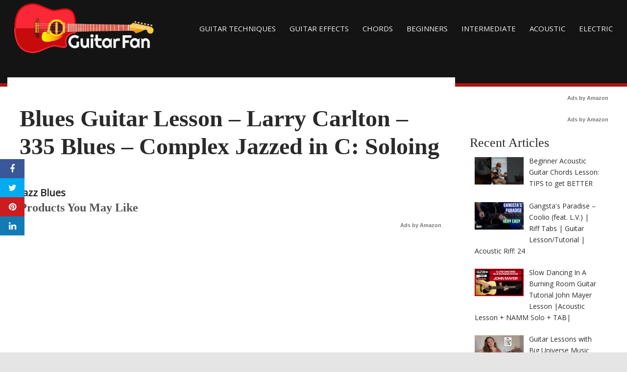

--- FILE ---
content_type: text/html; charset=UTF-8
request_url: https://guitarfan.org/blues-guitar-lesson-larry-carlton-335-blues-complex-jazzed-in-c-soloing/
body_size: 17273
content:
<!DOCTYPE html>
<html dir="ltr" lang="en-AU" prefix="og: https://ogp.me/ns#">
<head>
<meta charset="UTF-8">
<meta name="viewport" content="width=device-width, initial-scale=1">
<link rel="profile" href="https://gmpg.org/xfn/11">

<title>Blues Guitar Lesson – Larry Carlton – 335 Blues – Complex Jazzed in C: Soloing | Guitar Techniques and Effects</title>

		<!-- All in One SEO 4.9.1.1 - aioseo.com -->
	<meta name="robots" content="max-image-preview:large" />
	<link rel="canonical" href="https://guitarfan.org/blues-guitar-lesson-larry-carlton-335-blues-complex-jazzed-in-c-soloing/" />
	<meta name="generator" content="All in One SEO (AIOSEO) 4.9.1.1" />
		<meta property="og:locale" content="en_US" />
		<meta property="og:site_name" content="Guitar Techniques and Effects | Guitar Techniques, Guitar Effects, Guitar Lessons, Tutorials, Videos &amp; More" />
		<meta property="og:type" content="article" />
		<meta property="og:title" content="Blues Guitar Lesson – Larry Carlton – 335 Blues – Complex Jazzed in C: Soloing | Guitar Techniques and Effects" />
		<meta property="og:url" content="https://guitarfan.org/blues-guitar-lesson-larry-carlton-335-blues-complex-jazzed-in-c-soloing/" />
		<meta property="article:published_time" content="2022-07-13T09:09:58+00:00" />
		<meta property="article:modified_time" content="2022-07-13T09:09:58+00:00" />
		<meta name="twitter:card" content="summary" />
		<meta name="twitter:title" content="Blues Guitar Lesson – Larry Carlton – 335 Blues – Complex Jazzed in C: Soloing | Guitar Techniques and Effects" />
		<script type="application/ld+json" class="aioseo-schema">
			{"@context":"https:\/\/schema.org","@graph":[{"@type":"Article","@id":"https:\/\/guitarfan.org\/blues-guitar-lesson-larry-carlton-335-blues-complex-jazzed-in-c-soloing\/#article","name":"Blues Guitar Lesson \u2013 Larry Carlton \u2013 335 Blues \u2013 Complex Jazzed in C: Soloing | Guitar Techniques and Effects","headline":"Blues Guitar Lesson &#8211; Larry Carlton &#8211; 335 Blues &#8211; Complex Jazzed in C: Soloing","author":{"@id":"https:\/\/guitarfan.org\/author\/#author"},"publisher":{"@id":"https:\/\/guitarfan.org\/#organization"},"image":{"@type":"ImageObject","url":-1},"datePublished":"2022-07-13T19:09:58+10:00","dateModified":"2022-07-13T19:09:58+10:00","inLanguage":"en-AU","mainEntityOfPage":{"@id":"https:\/\/guitarfan.org\/blues-guitar-lesson-larry-carlton-335-blues-complex-jazzed-in-c-soloing\/#webpage"},"isPartOf":{"@id":"https:\/\/guitarfan.org\/blues-guitar-lesson-larry-carlton-335-blues-complex-jazzed-in-c-soloing\/#webpage"},"articleSection":"Jazz Blues"},{"@type":"BreadcrumbList","@id":"https:\/\/guitarfan.org\/blues-guitar-lesson-larry-carlton-335-blues-complex-jazzed-in-c-soloing\/#breadcrumblist","itemListElement":[{"@type":"ListItem","@id":"https:\/\/guitarfan.org#listItem","position":1,"name":"Home","item":"https:\/\/guitarfan.org","nextItem":{"@type":"ListItem","@id":"https:\/\/guitarfan.org\/category\/jazz-blues\/#listItem","name":"Jazz Blues"}},{"@type":"ListItem","@id":"https:\/\/guitarfan.org\/category\/jazz-blues\/#listItem","position":2,"name":"Jazz Blues","item":"https:\/\/guitarfan.org\/category\/jazz-blues\/","nextItem":{"@type":"ListItem","@id":"https:\/\/guitarfan.org\/blues-guitar-lesson-larry-carlton-335-blues-complex-jazzed-in-c-soloing\/#listItem","name":"Blues Guitar Lesson &#8211; Larry Carlton &#8211; 335 Blues &#8211; Complex Jazzed in C: Soloing"},"previousItem":{"@type":"ListItem","@id":"https:\/\/guitarfan.org#listItem","name":"Home"}},{"@type":"ListItem","@id":"https:\/\/guitarfan.org\/blues-guitar-lesson-larry-carlton-335-blues-complex-jazzed-in-c-soloing\/#listItem","position":3,"name":"Blues Guitar Lesson &#8211; Larry Carlton &#8211; 335 Blues &#8211; Complex Jazzed in C: Soloing","previousItem":{"@type":"ListItem","@id":"https:\/\/guitarfan.org\/category\/jazz-blues\/#listItem","name":"Jazz Blues"}}]},{"@type":"Organization","@id":"https:\/\/guitarfan.org\/#organization","name":"Guitar Techniques and Effects","description":"Guitar Techniques, Guitar Effects, Guitar Lessons, Tutorials, Videos & More","url":"https:\/\/guitarfan.org\/"},{"@type":"Person","@id":"https:\/\/guitarfan.org\/author\/#author","url":"https:\/\/guitarfan.org\/author\/"},{"@type":"WebPage","@id":"https:\/\/guitarfan.org\/blues-guitar-lesson-larry-carlton-335-blues-complex-jazzed-in-c-soloing\/#webpage","url":"https:\/\/guitarfan.org\/blues-guitar-lesson-larry-carlton-335-blues-complex-jazzed-in-c-soloing\/","name":"Blues Guitar Lesson \u2013 Larry Carlton \u2013 335 Blues \u2013 Complex Jazzed in C: Soloing | Guitar Techniques and Effects","inLanguage":"en-AU","isPartOf":{"@id":"https:\/\/guitarfan.org\/#website"},"breadcrumb":{"@id":"https:\/\/guitarfan.org\/blues-guitar-lesson-larry-carlton-335-blues-complex-jazzed-in-c-soloing\/#breadcrumblist"},"author":{"@id":"https:\/\/guitarfan.org\/author\/#author"},"creator":{"@id":"https:\/\/guitarfan.org\/author\/#author"},"image":{"@type":"ImageObject","url":-1,"@id":"https:\/\/guitarfan.org\/blues-guitar-lesson-larry-carlton-335-blues-complex-jazzed-in-c-soloing\/#mainImage"},"primaryImageOfPage":{"@id":"https:\/\/guitarfan.org\/blues-guitar-lesson-larry-carlton-335-blues-complex-jazzed-in-c-soloing\/#mainImage"},"datePublished":"2022-07-13T19:09:58+10:00","dateModified":"2022-07-13T19:09:58+10:00"},{"@type":"WebSite","@id":"https:\/\/guitarfan.org\/#website","url":"https:\/\/guitarfan.org\/","name":"GuitarFan.Org","description":"Guitar Techniques, Guitar Effects, Guitar Lessons, Tutorials, Videos & More","inLanguage":"en-AU","publisher":{"@id":"https:\/\/guitarfan.org\/#organization"}}]}
		</script>
		<!-- All in One SEO -->

<meta property="og:image" content="https://i.ytimg.com/vi/3ANOrFNO-sY/hqdefault.jpg" />
	<meta property="og:image:width" content="1024" />
	<meta property="og:image:height" content="1024" />
	
	<link rel='dns-prefetch' href='//cdnjs.cloudflare.com' />
<link rel='dns-prefetch' href='//fonts.googleapis.com' />
<link rel="alternate" type="application/rss+xml" title="Guitar Techniques and Effects &raquo; Feed" href="https://guitarfan.org/feed/" />
<link rel="alternate" type="application/rss+xml" title="Guitar Techniques and Effects &raquo; Comments Feed" href="https://guitarfan.org/comments/feed/" />
<link rel="alternate" type="application/rss+xml" title="Guitar Techniques and Effects &raquo; Blues Guitar Lesson &#8211; Larry Carlton &#8211; 335 Blues &#8211; Complex Jazzed in C: Soloing Comments Feed" href="https://guitarfan.org/blues-guitar-lesson-larry-carlton-335-blues-complex-jazzed-in-c-soloing/feed/" />
<link rel="alternate" title="oEmbed (JSON)" type="application/json+oembed" href="https://guitarfan.org/wp-json/oembed/1.0/embed?url=https%3A%2F%2Fguitarfan.org%2Fblues-guitar-lesson-larry-carlton-335-blues-complex-jazzed-in-c-soloing%2F" />
<link rel="alternate" title="oEmbed (XML)" type="text/xml+oembed" href="https://guitarfan.org/wp-json/oembed/1.0/embed?url=https%3A%2F%2Fguitarfan.org%2Fblues-guitar-lesson-larry-carlton-335-blues-complex-jazzed-in-c-soloing%2F&#038;format=xml" />
<style id='wp-img-auto-sizes-contain-inline-css' type='text/css'>
img:is([sizes=auto i],[sizes^="auto," i]){contain-intrinsic-size:3000px 1500px}
/*# sourceURL=wp-img-auto-sizes-contain-inline-css */
</style>
<style id='wp-emoji-styles-inline-css' type='text/css'>

	img.wp-smiley, img.emoji {
		display: inline !important;
		border: none !important;
		box-shadow: none !important;
		height: 1em !important;
		width: 1em !important;
		margin: 0 0.07em !important;
		vertical-align: -0.1em !important;
		background: none !important;
		padding: 0 !important;
	}
/*# sourceURL=wp-emoji-styles-inline-css */
</style>
<link rel='stylesheet' id='wp-block-library-css' href='https://guitarfan.org/wp-includes/css/dist/block-library/style.min.css?ver=6.9' type='text/css' media='all' />
<style id='classic-theme-styles-inline-css' type='text/css'>
/*! This file is auto-generated */
.wp-block-button__link{color:#fff;background-color:#32373c;border-radius:9999px;box-shadow:none;text-decoration:none;padding:calc(.667em + 2px) calc(1.333em + 2px);font-size:1.125em}.wp-block-file__button{background:#32373c;color:#fff;text-decoration:none}
/*# sourceURL=/wp-includes/css/classic-themes.min.css */
</style>
<link rel='stylesheet' id='aioseo/css/src/vue/standalone/blocks/table-of-contents/global.scss-css' href='https://guitarfan.org/wp-content/plugins/all-in-one-seo-pack/dist/Lite/assets/css/table-of-contents/global.e90f6d47.css?ver=4.9.1.1' type='text/css' media='all' />
<style id='global-styles-inline-css' type='text/css'>
:root{--wp--preset--aspect-ratio--square: 1;--wp--preset--aspect-ratio--4-3: 4/3;--wp--preset--aspect-ratio--3-4: 3/4;--wp--preset--aspect-ratio--3-2: 3/2;--wp--preset--aspect-ratio--2-3: 2/3;--wp--preset--aspect-ratio--16-9: 16/9;--wp--preset--aspect-ratio--9-16: 9/16;--wp--preset--color--black: #000000;--wp--preset--color--cyan-bluish-gray: #abb8c3;--wp--preset--color--white: #ffffff;--wp--preset--color--pale-pink: #f78da7;--wp--preset--color--vivid-red: #cf2e2e;--wp--preset--color--luminous-vivid-orange: #ff6900;--wp--preset--color--luminous-vivid-amber: #fcb900;--wp--preset--color--light-green-cyan: #7bdcb5;--wp--preset--color--vivid-green-cyan: #00d084;--wp--preset--color--pale-cyan-blue: #8ed1fc;--wp--preset--color--vivid-cyan-blue: #0693e3;--wp--preset--color--vivid-purple: #9b51e0;--wp--preset--gradient--vivid-cyan-blue-to-vivid-purple: linear-gradient(135deg,rgb(6,147,227) 0%,rgb(155,81,224) 100%);--wp--preset--gradient--light-green-cyan-to-vivid-green-cyan: linear-gradient(135deg,rgb(122,220,180) 0%,rgb(0,208,130) 100%);--wp--preset--gradient--luminous-vivid-amber-to-luminous-vivid-orange: linear-gradient(135deg,rgb(252,185,0) 0%,rgb(255,105,0) 100%);--wp--preset--gradient--luminous-vivid-orange-to-vivid-red: linear-gradient(135deg,rgb(255,105,0) 0%,rgb(207,46,46) 100%);--wp--preset--gradient--very-light-gray-to-cyan-bluish-gray: linear-gradient(135deg,rgb(238,238,238) 0%,rgb(169,184,195) 100%);--wp--preset--gradient--cool-to-warm-spectrum: linear-gradient(135deg,rgb(74,234,220) 0%,rgb(151,120,209) 20%,rgb(207,42,186) 40%,rgb(238,44,130) 60%,rgb(251,105,98) 80%,rgb(254,248,76) 100%);--wp--preset--gradient--blush-light-purple: linear-gradient(135deg,rgb(255,206,236) 0%,rgb(152,150,240) 100%);--wp--preset--gradient--blush-bordeaux: linear-gradient(135deg,rgb(254,205,165) 0%,rgb(254,45,45) 50%,rgb(107,0,62) 100%);--wp--preset--gradient--luminous-dusk: linear-gradient(135deg,rgb(255,203,112) 0%,rgb(199,81,192) 50%,rgb(65,88,208) 100%);--wp--preset--gradient--pale-ocean: linear-gradient(135deg,rgb(255,245,203) 0%,rgb(182,227,212) 50%,rgb(51,167,181) 100%);--wp--preset--gradient--electric-grass: linear-gradient(135deg,rgb(202,248,128) 0%,rgb(113,206,126) 100%);--wp--preset--gradient--midnight: linear-gradient(135deg,rgb(2,3,129) 0%,rgb(40,116,252) 100%);--wp--preset--font-size--small: 13px;--wp--preset--font-size--medium: 20px;--wp--preset--font-size--large: 36px;--wp--preset--font-size--x-large: 42px;--wp--preset--spacing--20: 0.44rem;--wp--preset--spacing--30: 0.67rem;--wp--preset--spacing--40: 1rem;--wp--preset--spacing--50: 1.5rem;--wp--preset--spacing--60: 2.25rem;--wp--preset--spacing--70: 3.38rem;--wp--preset--spacing--80: 5.06rem;--wp--preset--shadow--natural: 6px 6px 9px rgba(0, 0, 0, 0.2);--wp--preset--shadow--deep: 12px 12px 50px rgba(0, 0, 0, 0.4);--wp--preset--shadow--sharp: 6px 6px 0px rgba(0, 0, 0, 0.2);--wp--preset--shadow--outlined: 6px 6px 0px -3px rgb(255, 255, 255), 6px 6px rgb(0, 0, 0);--wp--preset--shadow--crisp: 6px 6px 0px rgb(0, 0, 0);}:where(.is-layout-flex){gap: 0.5em;}:where(.is-layout-grid){gap: 0.5em;}body .is-layout-flex{display: flex;}.is-layout-flex{flex-wrap: wrap;align-items: center;}.is-layout-flex > :is(*, div){margin: 0;}body .is-layout-grid{display: grid;}.is-layout-grid > :is(*, div){margin: 0;}:where(.wp-block-columns.is-layout-flex){gap: 2em;}:where(.wp-block-columns.is-layout-grid){gap: 2em;}:where(.wp-block-post-template.is-layout-flex){gap: 1.25em;}:where(.wp-block-post-template.is-layout-grid){gap: 1.25em;}.has-black-color{color: var(--wp--preset--color--black) !important;}.has-cyan-bluish-gray-color{color: var(--wp--preset--color--cyan-bluish-gray) !important;}.has-white-color{color: var(--wp--preset--color--white) !important;}.has-pale-pink-color{color: var(--wp--preset--color--pale-pink) !important;}.has-vivid-red-color{color: var(--wp--preset--color--vivid-red) !important;}.has-luminous-vivid-orange-color{color: var(--wp--preset--color--luminous-vivid-orange) !important;}.has-luminous-vivid-amber-color{color: var(--wp--preset--color--luminous-vivid-amber) !important;}.has-light-green-cyan-color{color: var(--wp--preset--color--light-green-cyan) !important;}.has-vivid-green-cyan-color{color: var(--wp--preset--color--vivid-green-cyan) !important;}.has-pale-cyan-blue-color{color: var(--wp--preset--color--pale-cyan-blue) !important;}.has-vivid-cyan-blue-color{color: var(--wp--preset--color--vivid-cyan-blue) !important;}.has-vivid-purple-color{color: var(--wp--preset--color--vivid-purple) !important;}.has-black-background-color{background-color: var(--wp--preset--color--black) !important;}.has-cyan-bluish-gray-background-color{background-color: var(--wp--preset--color--cyan-bluish-gray) !important;}.has-white-background-color{background-color: var(--wp--preset--color--white) !important;}.has-pale-pink-background-color{background-color: var(--wp--preset--color--pale-pink) !important;}.has-vivid-red-background-color{background-color: var(--wp--preset--color--vivid-red) !important;}.has-luminous-vivid-orange-background-color{background-color: var(--wp--preset--color--luminous-vivid-orange) !important;}.has-luminous-vivid-amber-background-color{background-color: var(--wp--preset--color--luminous-vivid-amber) !important;}.has-light-green-cyan-background-color{background-color: var(--wp--preset--color--light-green-cyan) !important;}.has-vivid-green-cyan-background-color{background-color: var(--wp--preset--color--vivid-green-cyan) !important;}.has-pale-cyan-blue-background-color{background-color: var(--wp--preset--color--pale-cyan-blue) !important;}.has-vivid-cyan-blue-background-color{background-color: var(--wp--preset--color--vivid-cyan-blue) !important;}.has-vivid-purple-background-color{background-color: var(--wp--preset--color--vivid-purple) !important;}.has-black-border-color{border-color: var(--wp--preset--color--black) !important;}.has-cyan-bluish-gray-border-color{border-color: var(--wp--preset--color--cyan-bluish-gray) !important;}.has-white-border-color{border-color: var(--wp--preset--color--white) !important;}.has-pale-pink-border-color{border-color: var(--wp--preset--color--pale-pink) !important;}.has-vivid-red-border-color{border-color: var(--wp--preset--color--vivid-red) !important;}.has-luminous-vivid-orange-border-color{border-color: var(--wp--preset--color--luminous-vivid-orange) !important;}.has-luminous-vivid-amber-border-color{border-color: var(--wp--preset--color--luminous-vivid-amber) !important;}.has-light-green-cyan-border-color{border-color: var(--wp--preset--color--light-green-cyan) !important;}.has-vivid-green-cyan-border-color{border-color: var(--wp--preset--color--vivid-green-cyan) !important;}.has-pale-cyan-blue-border-color{border-color: var(--wp--preset--color--pale-cyan-blue) !important;}.has-vivid-cyan-blue-border-color{border-color: var(--wp--preset--color--vivid-cyan-blue) !important;}.has-vivid-purple-border-color{border-color: var(--wp--preset--color--vivid-purple) !important;}.has-vivid-cyan-blue-to-vivid-purple-gradient-background{background: var(--wp--preset--gradient--vivid-cyan-blue-to-vivid-purple) !important;}.has-light-green-cyan-to-vivid-green-cyan-gradient-background{background: var(--wp--preset--gradient--light-green-cyan-to-vivid-green-cyan) !important;}.has-luminous-vivid-amber-to-luminous-vivid-orange-gradient-background{background: var(--wp--preset--gradient--luminous-vivid-amber-to-luminous-vivid-orange) !important;}.has-luminous-vivid-orange-to-vivid-red-gradient-background{background: var(--wp--preset--gradient--luminous-vivid-orange-to-vivid-red) !important;}.has-very-light-gray-to-cyan-bluish-gray-gradient-background{background: var(--wp--preset--gradient--very-light-gray-to-cyan-bluish-gray) !important;}.has-cool-to-warm-spectrum-gradient-background{background: var(--wp--preset--gradient--cool-to-warm-spectrum) !important;}.has-blush-light-purple-gradient-background{background: var(--wp--preset--gradient--blush-light-purple) !important;}.has-blush-bordeaux-gradient-background{background: var(--wp--preset--gradient--blush-bordeaux) !important;}.has-luminous-dusk-gradient-background{background: var(--wp--preset--gradient--luminous-dusk) !important;}.has-pale-ocean-gradient-background{background: var(--wp--preset--gradient--pale-ocean) !important;}.has-electric-grass-gradient-background{background: var(--wp--preset--gradient--electric-grass) !important;}.has-midnight-gradient-background{background: var(--wp--preset--gradient--midnight) !important;}.has-small-font-size{font-size: var(--wp--preset--font-size--small) !important;}.has-medium-font-size{font-size: var(--wp--preset--font-size--medium) !important;}.has-large-font-size{font-size: var(--wp--preset--font-size--large) !important;}.has-x-large-font-size{font-size: var(--wp--preset--font-size--x-large) !important;}
:where(.wp-block-post-template.is-layout-flex){gap: 1.25em;}:where(.wp-block-post-template.is-layout-grid){gap: 1.25em;}
:where(.wp-block-term-template.is-layout-flex){gap: 1.25em;}:where(.wp-block-term-template.is-layout-grid){gap: 1.25em;}
:where(.wp-block-columns.is-layout-flex){gap: 2em;}:where(.wp-block-columns.is-layout-grid){gap: 2em;}
:root :where(.wp-block-pullquote){font-size: 1.5em;line-height: 1.6;}
/*# sourceURL=global-styles-inline-css */
</style>
<link rel='stylesheet' id='disruptpress-style-css' href='https://guitarfan.org/wp-content/uploads/disruptpress/style.css?ver=1653880159' type='text/css' media='all' />
<style id='disruptpress-style-inline-css' type='text/css'>

	
#dp_source_link {
	display:none !important;
}	
	
.dp-social-media-follow-instagram a {
	background-color: #9C27B0;
}

.dp-social-media-follow-youtube a {
    background-color: #FF0000;
}

.site-header .title-logo {
	height: inherit;
}

@media only screen and (max-width: 768px) {

	.woocommerce ul.products li.last, .woocommerce-page ul.products li.last {
			margin-right: 0px !important;
	}
}

@media only screen and (max-width: 600px) {

	.woocommerce ul.products li.last, .woocommerce-page ul.products li.last {
			margin-right: 0px !important;
	}
	.woocommerce ul.products[class*=columns-] li.product, .woocommerce-page ul.products[class*=columns-] li.product {
		width: 100%;
	}
}

@media only screen and (max-width: 767px) {
	
	.dp-slider {
		width: calc(100% - 15px) !important;
	}
	.dp-grid-loop-wrap-parent {
		width: 100% !important;
	}
	.dp-grid-loop-title {
		font-size:16px !important;
	}
}

@media only screen and (max-width: 1023px) {
	
	.dp-grid-loop-title {
		font-size:15px !important;
	}
}	


/* ## Front Page Grid
--------------------------------------------- */

.dp-grid-loop-wrap {
	margin-top: 0px;	
}

.dp-grid-loop-wrap-bottom {
	margin-bottom: 50px;
}

.dp-grid-loop-wrap-parent {
	position: relative;
	width: 50%;
	float:left;
	padding: 5px;
}

.dp-grid-loop-wrap-child {
	overflow:hidden;
	border-radius: 0px;
	position: relative;
	padding-bottom: calc(100% * 9 / 16);
	background-size: cover;
    background-repeat: no-repeat;
    background-position: center center;
}

.dp-grid-loop-image img {
	position: absolute;
	height: 100%;
    width: 100%;
	background-position: top center;
}

.dp-grid-loop-content-wrap {
	position: absolute;
	bottom: 0;
	background: rgba(10,0,0,0.5);
	width: 100%;
	height: auto;
	padding: 10px;
	color: #fff;
	line-height: 1.4;
}

.dp-grid-loop-title {
	overflow:hidden;
	font-size: 16px;
	font-weight: 400;
	color: #FFFFFF;
}

.dp-grid-loop-content {
	position: absolute;
	top: 0;
	bottom: 0;
	left: 0;
	right: 0;
}

.dp-grid-loop-meta {
	font-size: 12px;
	color: #FFFFFF;
}

.dp-grid-loop-date {
	display: inline-block;
}

.dp-grid-loop-cat {
	display: inline-block;
	float: right;
}





/*** H2 fix ***/
.dp-blog-roll-loop-title h2 {
    font-size: 28px;
    font-size: 2.8rem;
    font-weight: 400;
    text-align: center;
}

@media only screen and (max-width: 600px) {

    .dp-blog-roll-loop-title h2 {
		font-size: 20px;
		font-weight: 700;
	}
}


/*** Amazon Ads ***/

.dp_amazon_ad_rating {
    --percent: calc(var(--rating) / 5 * 100%);
    display: inline-block;
    font-size: 14px;
    line-height: 1;
    height: 16px;
    margin-top: 5px;
}

.dp_amazon_ad_rating::before {
    content: "★★★★★";
    letter-spacing: 0;
    background: linear-gradient(90deg, #fc0 var(--percent), #fff var(--percent));
    -webkit-background-clip: text;
    -webkit-text-fill-color: transparent;
    font-size: 16px;
}

.dp_amazon_ads {
    width: 100%;
    display: grid;
    gap: 15px;
    grid-template-columns: repeat(4, 1fr);
    font-family: Arial,Helvetica,sans-serif;
}

.dp_amazon_ads a {
    text-decoration: none;
}

.dp_amazon_ad {
    display: inline-block;
    border: 1px solid #ccc;
    padding: 10px 10px 5px 10px;
    background: #FFFFFF;
}

.dp_amazon_ad_img {
    position: relative;
    padding-top: 56.25%;
    margin: 0;
    width: 100%;
}

.dp_amazon_ad_img img {
    position: absolute;
    top: 0;
    left: 0;
    bottom: 0;
    right: 0;
    width: 100%;
    height: 100%;
    object-fit: contain;
}

.dp_amazon_ad_title {
    font-size: 15px;
    line-height: 1.2;
    height: 2.4em;
    overflow: hidden;
    text-overflow: ellipsis;
    margin-top: 10px;
    margin-bottom: 15px;
    color: blue;
}

.dp_amazon_ad:hover .dp_amazon_ad_title {
    color: #f90;
}

.dp_amazon_ad_price {
    font-weight: bold;
    color: #000000;
    font-size: 14px;
    line-height: 1;
}

.dp_amazon_ad_listprice {
    display: inline-block;
    font-size: 12px;
    color: #4a4a4a;
    text-decoration: line-through;
}

.dp_amazon_ad_prime {
    display: inline-block;
    height: 15px;
}

.dp_amazon_ad_prime img {
    height: 100%;
}

.dp_amazon_ad_reviews {
    display: inline-block;
    color: #000000;
}

.dp_amazon_ads_disclaimer {
    display: block;
    margin-top: 3px;
    margin-bottom: 3px;
    text-align: right;
    font-size: 11px;
    font-weight: bold;
    padding: 10px 3px;
    font-family: Arial,Helvetica,sans-serif;
}

.dp_amazon_ads_disclaimer a {
    text-decoration: none;
    color: #777;
}

.dp_amazon_ads_widget {
    grid-template-columns: repeat(2, 1fr);
}



        
.dp-grid-loop-wrap-parent:nth-child(n+1):nth-child(-n+2) {
    width: 50%;
}
.dp-grid-loop-wrap-parent:nth-child(n+1):nth-child(-n+2) .dp-grid-loop-title {
    font-size: 22px;
}
.dp-grid-loop-wrap-parent:nth-child(n+1):nth-child(-n+2) .dp-grid-loop-meta {
    font-size: 14px;
}


.dp-grid-loop-wrap-parent:nth-child(n+3):nth-child(-n+5) {
    width: 33%;
}
.dp-grid-loop-wrap-parent:nth-child(n+3):nth-child(-n+5) .dp-grid-loop-title {
    font-size: 16px;
}
.dp-grid-loop-wrap-parent::nth-child(n+3):nth-child(-n+5) .dp-grid-loop-meta {
    font-size: 12px;
}


.dp-grid-loop-wrap-parent:nth-child(n+6):nth-child(-n+9) {
    width: 25%;
}
.dp-grid-loop-wrap-parent:nth-child(n+6):nth-child(-n+9) .dp-grid-loop-title {
    font-size: 14px;
}
.dp-grid-loop-wrap-parent::nth-child(n+6):nth-child(-n+9) .dp-grid-loop-meta {
    font-size: 12px;
}



        

/*# sourceURL=disruptpress-style-inline-css */
</style>
<link rel='stylesheet' id='responsive-menu-css-css' href='https://guitarfan.org/wp-content/themes/disruptpress/css/responsive-menu.css?ver=1653880159' type='text/css' media='all' />
<link rel='stylesheet' id='font-awesome-css-css' href='//cdnjs.cloudflare.com/ajax/libs/font-awesome/4.7.0/css/font-awesome.css?ver=6.9' type='text/css' media='all' />
<link rel='stylesheet' id='dashicons-css' href='https://guitarfan.org/wp-includes/css/dashicons.min.css?ver=6.9' type='text/css' media='all' />
<link rel='stylesheet' id='dp-google-font-body-css' href='https://fonts.googleapis.com/css?family=Open+Sans&#038;ver=6.9' type='text/css' media='all' />
<link rel='stylesheet' id='dp-google-font-header-title-css' href='https://fonts.googleapis.com/css?family=Open+Sans&#038;ver=6.9' type='text/css' media='all' />
<link rel='stylesheet' id='dp-google-font-tagline-title-css' href='https://fonts.googleapis.com/css?family=Open+Sans&#038;ver=6.9' type='text/css' media='all' />
<link rel='stylesheet' id='bxslider-css-css' href='https://guitarfan.org/wp-content/themes/disruptpress/bxslider/jquery.bxslider.min.css?ver=6.9' type='text/css' media='all' />
<link rel='stylesheet' id='recent-posts-widget-with-thumbnails-public-style-css' href='https://guitarfan.org/wp-content/plugins/recent-posts-widget-with-thumbnails/public.css?ver=7.1.1' type='text/css' media='all' />
<script type="text/javascript" src="https://guitarfan.org/wp-includes/js/jquery/jquery.min.js?ver=3.7.1" id="jquery-core-js"></script>
<script type="text/javascript" src="https://guitarfan.org/wp-includes/js/jquery/jquery-migrate.min.js?ver=3.4.1" id="jquery-migrate-js"></script>
<script type="text/javascript" src="https://guitarfan.org/wp-content/themes/disruptpress/bxslider/jquery.bxslider.min.js?ver=1.0.0" id="bxslider-js"></script>
<link rel="https://api.w.org/" href="https://guitarfan.org/wp-json/" /><link rel="alternate" title="JSON" type="application/json" href="https://guitarfan.org/wp-json/wp/v2/posts/8504" /><link rel="EditURI" type="application/rsd+xml" title="RSD" href="https://guitarfan.org/xmlrpc.php?rsd" />
<meta name="generator" content="WordPress 6.9" />
<link rel='shortlink' href='https://guitarfan.org/?p=8504' />
<link rel="pingback" href="https://guitarfan.org/xmlrpc.php">
<script type="text/javascript">
jQuery(document).ready(function(){
		jQuery('.bxslider').bxSlider({
			mode: 'horizontal',
			moveSlides: 1,
			slideMargin: 40,
            infiniteLoop: true,
            touchEnabled : (navigator.maxTouchPoints > 0),
			captions: true,
			autoStart: true,
			auto: true,
			speed: 800,
		});
	});

    jQuery(document).ready(function(){

        const dpAmazonSearchKeyword1 = "laptops";
        const dpAmazonSearchKeyword2 = "laptops";
        const dpAmazonSearchKeyword3 = "laptops";
        const dpAmazonSearchKeyword4 = "laptops";

        const dpRowAmazonAd1 = 1;
        const dpRowAmazonAd2 = 1;
        const dpRowAmazonAd3 = 1;
        const dpRowAmazonAd4 = 1;

        const dpEnableAmazonAd1 = true;
        const dpEnableAmazonAd2 = true;
        const dpEnableAmazonAd3 = true;
        const dpEnableAmazonAd4 = true;

        const dpAmazonAdsCacheDuration = 86400; //86400 = 24hours
        const dpCurrentUnixTimeStamp = Math.floor(Date.now() / 1000);

        const dpAmazonAdsCountryTags = {
            "ES": "disruptpress-es-21",
            "CA": "disruptpress-uk-21",
            "DE": "disruptpress-de-21",
            "FR": "disruptpress-fr-21",
            "GB": "disruptpress-uk-21",
            "IT": "disruptpress-it-21",
            "JP": "disruptpress-jp-22",
            "US": "acg2020-20",
        };

        const dpAmazonGeoLocations = {
            "ES": "ES",
            "CA": "CA",
            "DE": "DE",
            "FR": "FR",
            "GB": "GB",
            "IT": "IT",
            "JP": "JP",
            "US": "US",
            
            "IE": "GB",
            "CH": "DE",
            "AT": "DE",
        };

        const dpAmazonGeoLocationsMarkets = {
            "ES": "//ws-eu.amazon-adsystem.com/widgets/q?callback=search_callback&MarketPlace=ES&Operation=GetResults&InstanceId=0&dataType=jsonp&TemplateId=MobileSearchResults&ServiceVersion=20070822",
            "CA": "//ws-na.amazon-adsystem.com/widgets/q?callback=search_callback&MarketPlace=CA&Operation=GetResults&InstanceId=0&dataType=jsonp&TemplateId=MobileSearchResults&ServiceVersion=20070822",
            "DE": "//ws-eu.amazon-adsystem.com/widgets/q?callback=search_callback&MarketPlace=DE&Operation=GetResults&InstanceId=0&dataType=jsonp&TemplateId=MobileSearchResults&ServiceVersion=20070822",
            "FR": "//ws-eu.amazon-adsystem.com/widgets/q?callback=search_callback&MarketPlace=FR&Operation=GetResults&InstanceId=0&dataType=jsonp&TemplateId=MobileSearchResults&ServiceVersion=20070822",
            "GB": "//ws-eu.amazon-adsystem.com/widgets/q?callback=search_callback&MarketPlace=GB&Operation=GetResults&InstanceId=0&dataType=jsonp&TemplateId=MobileSearchResults&ServiceVersion=20070822",
            "IT": "//ws-eu.amazon-adsystem.com/widgets/q?callback=search_callback&MarketPlace=IT&Operation=GetResults&InstanceId=0&dataType=jsonp&TemplateId=MobileSearchResults&ServiceVersion=20070822",
            "JP": "//ws-fe.amazon-adsystem.com/widgets/q?callback=search_callback&MarketPlace=JP&Operation=GetResults&InstanceId=0&dataType=jsonp&TemplateId=MobileSearchResults&ServiceVersion=20070822",
            "US": "//ws-na.amazon-adsystem.com/widgets/q?callback=search_callback&MarketPlace=US&Operation=GetResults&InstanceId=0&dataType=jsonp&TemplateId=MobileSearchResults&ServiceVersion=20070822",
        };

        function dpGetAmazonMarketURL(countryCode) {

            if(dpAmazonGeoLocations.hasOwnProperty(countryCode)) {
                return dpAmazonGeoLocationsMarkets[dpAmazonGeoLocations[countryCode]];
            } else {
                return dpAmazonGeoLocationsMarkets["US"];
            }
        }

        function dpGetAmazonCountryTag(countryCode) {

            if(dpAmazonGeoLocations.hasOwnProperty(countryCode)) {
                return dpAmazonAdsCountryTags[dpAmazonGeoLocations[countryCode]];
            } else {
                return dpAmazonAdsCountryTags["US"];
            }
        }

        async function dpDisplayAmazonAds() {

            async function dpGetPublicIP() {
                try {
                    let response = await fetch("//api.ipify.org/?format=json");

                    if (!response.ok) {
                        throw new Error(`HTTP error! Can"t get public IP from api.ipify.org. Status: ${response.status}`);
                        return false;
                    }

                    let getIP = await response.json();

                    return getIP.ip;

                } catch(e) {
                    return false;
                }
            }

            async function dpGetGeoLocation() {
                let localStorageIP = localStorage.getItem("dp_ip");
                let localStorageGeoLocation = localStorage.getItem("dp_geoLocation");

                //Get new Geo Location if IP changed, OR cache doesn"t exist
                if(localStorageGeoLocation === null || localStorageIP != dpPublicIP) {

                    return jQuery.ajax({
                        url: "//json.geoiplookup.io/"+dpPublicIP+"?callback=dp_geoip_callback",
                        dataType: "jsonp",
                        jsonpCallback: "dp_geoip_callback",
                        success: function(data){
                            localStorage.setItem("dp_geoLocation", data["country_code"]);
                    
                        }, error: function() {
                            localStorage.setItem("dp_geoLocation", "US");
                        }
                    });
                    
                }
            }

            //Saves Amazon Search Keywords to localStorage and returns true if one of the keywords has changed.
            function dpAmazonAdsSearchKeywords() {
                let output = false;
                let localStorageAmazonKeyword1 = localStorage.getItem("dp_amazon_keyword1");
                let localStorageAmazonKeyword2 = localStorage.getItem("dp_amazon_keyword2");
                let localStorageAmazonKeyword3 = localStorage.getItem("dp_amazon_keyword3");
                let localStorageAmazonKeyword4 = localStorage.getItem("dp_amazon_keyword4");

                if(localStorageAmazonKeyword1 === null || localStorageAmazonKeyword1 != dpAmazonSearchKeyword1) {
                    localStorage.setItem("dp_amazon_keyword1", dpAmazonSearchKeyword1);
                    output = true;
                }

                if(localStorageAmazonKeyword2 === null || localStorageAmazonKeyword2 != dpAmazonSearchKeyword2) {
                    localStorage.setItem("dp_amazon_keyword2", dpAmazonSearchKeyword2);
                    output = true;
                }

                if(localStorageAmazonKeyword3 === null || localStorageAmazonKeyword3 != dpAmazonSearchKeyword3) {
                    localStorage.setItem("dp_amazon_keyword3", dpAmazonSearchKeyword3);
                    output = true;
                }

                if(localStorageAmazonKeyword4 === null || localStorageAmazonKeyword4 != dpAmazonSearchKeyword4) {
                    localStorage.setItem("dp_amazon_keyword4", dpAmazonSearchKeyword4);
                    output = true;
                }

                return output;
            }

            //Returns true if cache has expired.
            function dpAmazonAdsIsCacheExpired() {
                let output = false;
                let localStorageAmazonCacheExpiration = localStorage.getItem("dp_amazon_cache_expiration");

                if(localStorageAmazonCacheExpiration === null || dpCurrentUnixTimeStamp >= parseInt(localStorageAmazonCacheExpiration)) {
                    output = true;
                }

                return output;
            }

            //Fetch Amazon ads
            async function dpAmazonAdsFetchJSONP() {
                let localStorageGeoLocation = localStorage.getItem("dp_geoLocation");
                let i = 1;
            
                async function dpAmazonAjaxLoop() {

                    if(i === 5) {
                        dpRenderAmazonAds();
                        return;
                    }

                    let dpAmazonSearchKeyword = localStorage.getItem("dp_amazon_keyword" + i);

                    if(dpAmazonSearchKeyword === null || dpAmazonSearchKeyword == "") {
                        dpAmazonSearchKeyword = "Echo";
                    }

                    jQuery.ajax({
                        url: dpGetAmazonMarketURL(localStorageGeoLocation) + `&Keywords=${dpAmazonSearchKeyword}`,
                        dataType: "jsonp",
                        async: false,
                        jsonpCallback: "search_callback",
                        success: function(data){
                            localStorage.setItem("dp_amazon_cached_json" + i, JSON.stringify(data));
                            i++;

                            dpAmazonAjaxLoop();
                        }
                    });
                }

                localStorage.setItem("dp_amazon_cache_expiration", (dpCurrentUnixTimeStamp + dpAmazonAdsCacheDuration));

                let output = await dpAmazonAjaxLoop();

                return output;
            }

            function dpAmazonAdsHTML(dataJSON, adNumber, maxItems) {
                let localStorageGeoLocation = localStorage.getItem("dp_geoLocation");

                for(let [i, result] of dataJSON.results.entries()){

                    if(i == maxItems) break;

                    let listPrice = result["ListPrice"];
                    let prime = "";
                    let reviews = "";
                    let pageURL = result["DetailPageURL"] + "/?tag=" + dpGetAmazonCountryTag(localStorageGeoLocation);


                    if(listPrice != "") {
                        listPrice = `<div class="dp_amazon_ad_listprice">${listPrice}</div>`;
                    }

                    if(result["IsPrimeEligible"] == "1") {
                        prime = `<div class="dp_amazon_ad_prime"><img src="https://guitarfan.org/wp-content/themes/disruptpress/img/prime.png"></div>`;
                    }

                    if(result["TotalReviews"] != "" && result["Rating"] != "") {
                        let rating = Math.round(result["Rating"]*2)/2;

                        reviews = `<div class="dp_amazon_ad_rating Stars" style="--rating: ${rating};">
                                    <div class="dp_amazon_ad_reviews">(${parseInt(result["TotalReviews"]).toLocaleString()})</div>
                                </div>`;
                    }

                    let amazonAd = `
                        <div class="dp_amazon_ad">
                            <a href="${pageURL}" target="_blank">
                                <div class="dp_amazon_ad_img"><img src="${result["ImageUrl"]}"></div>
                                <div class="dp_amazon_ad_title">${result["Title"]}</div>
                                <div class="dp_amazon_ad_price">${result["Price"]}
                                    ${listPrice}
                                    ${prime}
                                </div>
                                ${reviews}
                            </a>
                        </div>`;

                    let getAmazonAdsElement = document.getElementById("dp_amazon_ads" + adNumber);
                    if (typeof(getAmazonAdsElement) != "undefined" && getAmazonAdsElement != null) {
                        let dp_amazon_ads = document.getElementById("dp_amazon_ads" + adNumber).innerHTML;
                        document.getElementById("dp_amazon_ads" + adNumber).innerHTML = dp_amazon_ads + amazonAd;
                    }
                    
                }
            }

            function dpRenderAmazonAds() {
                if(dpEnableAmazonAd1 === true) {
                    let AmazonJSONCached1 = localStorage.getItem("dp_amazon_cached_json1");

                    if(AmazonJSONCached1 !== null) {
                        dpAmazonAdsHTML(JSON.parse(AmazonJSONCached1), "1", dpRowAmazonAd1 * 4);
                    }
                }

                if(dpEnableAmazonAd2 === true) {
                    let AmazonJSONCached2 = localStorage.getItem("dp_amazon_cached_json2");
                    
                    if(AmazonJSONCached2 !== null) {
                        dpAmazonAdsHTML(JSON.parse(AmazonJSONCached2), "2", dpRowAmazonAd2 * 4);
                    }
                }

                if(dpEnableAmazonAd3 === true) {
                    let AmazonJSONCached3 = localStorage.getItem("dp_amazon_cached_json3");
                    
                    if(AmazonJSONCached3 !== null) {
                        dpAmazonAdsHTML(JSON.parse(AmazonJSONCached3), "3", dpRowAmazonAd3 * 2);
                    }
                }

                if(dpEnableAmazonAd4 === true) {
                    let AmazonJSONCached4 = localStorage.getItem("dp_amazon_cached_json4");
                    
                    if(AmazonJSONCached4 !== null) {
                        dpAmazonAdsHTML(JSON.parse(AmazonJSONCached4), "4", dpRowAmazonAd4 * 2);
                    }
                }
                    
            }

            function dpAmazonAdsCheckJSONCache() {
                let AmazonJSONCached1 = localStorage.getItem("dp_amazon_cached_json1");
                let AmazonJSONCached2 = localStorage.getItem("dp_amazon_cached_json2");
                let AmazonJSONCached3 = localStorage.getItem("dp_amazon_cached_json3");
                let AmazonJSONCached4 = localStorage.getItem("dp_amazon_cached_json4");
                    
                if(AmazonJSONCached1 === null || AmazonJSONCached2 === null || AmazonJSONCached3 === null || AmazonJSONCached4 === null) {
                    return true;
                }

                return false;
            }

            const dpPublicIP = await dpGetPublicIP();

            if(dpPublicIP === false) {
                console.log("Failed to get IP. Aborting Amazon Ads.")
                return
            };

            const dpGeoLocation = await dpGetGeoLocation();
            let dpEmptyCache = false;

            if(dpPublicIP != localStorage.getItem("dp_ip")) {
                dpEmptyCache = true;
            }
            localStorage.setItem("dp_ip", dpPublicIP);

            const dpIsCacheExpired = dpAmazonAdsIsCacheExpired();
            const dpSearchKeywords = dpAmazonAdsSearchKeywords();

            if(dpAmazonAdsCheckJSONCache() === true) {
                dpEmptyCache = true;
            }

            if(dpIsCacheExpired === true || dpSearchKeywords === true || dpEmptyCache === true) {
                dpAmazonAdsFetchJSONP();
            } else {
                dpRenderAmazonAds();
            }
        }

        let getAmazonAdsElement1 = document.getElementById("dp_amazon_ads1");
        let getAmazonAdsElement2 = document.getElementById("dp_amazon_ads2");
        let getAmazonAdsElement3 = document.getElementById("dp_amazon_ads3");
        let getAmazonAdsElement4 = document.getElementById("dp_amazon_ads4");

        if (getAmazonAdsElement1 != null || getAmazonAdsElement2 != null || getAmazonAdsElement3 != null || getAmazonAdsElement4 != null) {
            dpDisplayAmazonAds();
        }
    });
</script><meta name="generator" content="Elementor 3.33.3; features: additional_custom_breakpoints; settings: css_print_method-external, google_font-enabled, font_display-auto">
			<style>
				.e-con.e-parent:nth-of-type(n+4):not(.e-lazyloaded):not(.e-no-lazyload),
				.e-con.e-parent:nth-of-type(n+4):not(.e-lazyloaded):not(.e-no-lazyload) * {
					background-image: none !important;
				}
				@media screen and (max-height: 1024px) {
					.e-con.e-parent:nth-of-type(n+3):not(.e-lazyloaded):not(.e-no-lazyload),
					.e-con.e-parent:nth-of-type(n+3):not(.e-lazyloaded):not(.e-no-lazyload) * {
						background-image: none !important;
					}
				}
				@media screen and (max-height: 640px) {
					.e-con.e-parent:nth-of-type(n+2):not(.e-lazyloaded):not(.e-no-lazyload),
					.e-con.e-parent:nth-of-type(n+2):not(.e-lazyloaded):not(.e-no-lazyload) * {
						background-image: none !important;
					}
				}
			</style>
					<style type="text/css" id="wp-custom-css">
			/*
You can add your own CSS here.

Click the help icon above to learn more.
*/

#dp_source_link, 
.single .post-featured-image { 
 display:none;
} 
.nav-primary .disruptpress-nav-menu > li > a {
text-transform: uppercase;
}

#dp_source_link, 
.single .post-featured-image { 
 display:none;
} 

.dp-custom-post-loop-meta {
display: none;
}		</style>
		
<script type='text/javascript' src='https://guitarfan.org/wp-content/plugins/wp-spamshield/js/jscripts.php'></script> 
</head>

<body data-rsssl=1 class="wp-singular post-template-default single single-post postid-8504 single-format-standard wp-theme-disruptpress content-sidebar1 group-blog elementor-default elementor-kit-7682">
	
<div class="body-container">
	
	<div class="body-background-2"></div>
		
	<div class="site-container">
			
			<!-- .nav-responsive -->
        <div class="disruptpress-responsive-menu-wrap">

            <div class="disruptpress-responsive-menu-wrap-title">

                <a href="https://guitarfan.org/" rel="home">Guitar Techniques and Effects</a>            </div>


            <div class="disruptpress-responsive-menu-wrap-menu-toggle"><a id="disruptpress-responsive-menu-toggle" href="#disruptpress-responsive-menu-toggle"></a></div>
		</div>
		<div id="disruptpress-responsive-menu">
			<a id="disruptpress-responsive-menu-toggle-inside" href="#disruptpress-responsive-menu-toggle"></a>
			<form role="search" method="get" class="responsive-search-form" action="https://guitarfan.org">
				<label>
					<input type="search" class="responsive-search-field" placeholder="Search …" value="" name="s">
				</label>
				<span class="dashicons dashicons-search responsive-search-icon"></span>
			</form>
			 <div class="menu-primary-menu-container"><ul id="menu-primary-menu" class="disruptpress-responsive-menu"><li><a href="https://guitarfan.org/">Home</a></li><li class="dp-nav-primary-logo"><div class="title-area"><div class="title-logo"><a href="https://guitarfan.org/" rel="home"><div class="title-logo-img"></div></a></div><div class="site-title-wrap"><div class="site-title"><a href="https://guitarfan.org/" rel="home" class="dp-font-style-0"></a></div><div class="site-description"></div>
			</div>
		</div></li><li id="menu-item-8420" class="menu-item menu-item-type-post_type menu-item-object-page menu-item-home menu-item-8420"><a href="https://guitarfan.org/">Guitar Techniques</a></li>
<li id="menu-item-8421" class="menu-item menu-item-type-post_type menu-item-object-page menu-item-8421"><a href="https://guitarfan.org/guitar-effects/">Guitar Effects</a></li>
<li id="menu-item-139" class="menu-item menu-item-type-taxonomy menu-item-object-category menu-item-139"><a href="https://guitarfan.org/category/chords/">Chords</a></li>
<li id="menu-item-138" class="menu-item menu-item-type-taxonomy menu-item-object-category menu-item-138"><a href="https://guitarfan.org/category/beginners/">Beginners</a></li>
<li id="menu-item-141" class="menu-item menu-item-type-taxonomy menu-item-object-category menu-item-141"><a href="https://guitarfan.org/category/intermediate/">Intermediate</a></li>
<li id="menu-item-137" class="menu-item menu-item-type-taxonomy menu-item-object-category menu-item-137"><a href="https://guitarfan.org/category/acoustic/">Acoustic</a></li>
<li id="menu-item-140" class="menu-item menu-item-type-taxonomy menu-item-object-category menu-item-140"><a href="https://guitarfan.org/category/electric/">Electric</a></li>
<li id="menu-item-145" class="menu-item menu-item-type-custom menu-item-object-custom menu-item-has-children menu-item-145"><a href="#">More</a>
<ul class="sub-menu">
	<li id="menu-item-142" class="menu-item menu-item-type-taxonomy menu-item-object-category current-post-ancestor current-menu-parent current-post-parent menu-item-142"><a href="https://guitarfan.org/category/jazz-blues/">Jazz Blues</a></li>
	<li id="menu-item-144" class="menu-item menu-item-type-taxonomy menu-item-object-category menu-item-144"><a href="https://guitarfan.org/category/tutorials/">Tutorials</a></li>
	<li id="menu-item-143" class="menu-item menu-item-type-taxonomy menu-item-object-category menu-item-143"><a href="https://guitarfan.org/category/kids/">Kids</a></li>
</ul>
</li>
<li id="menu-item-37" class="menu-item menu-item-type-post_type menu-item-object-page menu-item-has-children menu-item-37"><a href="https://guitarfan.org/contact-us/">Contact us</a>
<ul class="sub-menu">
	<li id="menu-item-38" class="menu-item menu-item-type-post_type menu-item-object-page menu-item-38"><a href="https://guitarfan.org/about-us/">About us</a></li>
	<li id="menu-item-33" class="menu-item menu-item-type-post_type menu-item-object-page menu-item-33"><a href="https://guitarfan.org/amazon-disclaimer/">Amazon Disclaimer</a></li>
	<li id="menu-item-34" class="menu-item menu-item-type-post_type menu-item-object-page menu-item-34"><a href="https://guitarfan.org/dmca-copyrights-disclaimer/">DMCA / Copyrights Disclaimer</a></li>
	<li id="menu-item-35" class="menu-item menu-item-type-post_type menu-item-object-page menu-item-privacy-policy menu-item-35"><a rel="privacy-policy" href="https://guitarfan.org/privacy-policy/">Privacy Policy</a></li>
	<li id="menu-item-36" class="menu-item menu-item-type-post_type menu-item-object-page menu-item-36"><a href="https://guitarfan.org/terms-and-conditions/">Terms and Conditions</a></li>
</ul>
</li>
</ul></div>		</div>

		<a class="skip-link screen-reader-text" href="#content">Skip to content</a>

		
		<div class="sidebarfullheight-container">
			
		<!-- .site-header -->
		<!-- .nav-primary -->
		
		<div class="nav-primary-height-fix"><div class="nav-primary-scroll-wrap">
	<nav class="nav-primary" itemscope itemtype="http://schema.org/SiteNavigationElement" id="disruptpress-nav-primary" aria-label="Main navigation">

			<div class="wrap"><ul id="menu-primary-menu-1" class="disruptpress-nav-menu"><li class="dp-nav-primary-logo"><div class="title-area"><div class="title-logo"><a href="https://guitarfan.org/" rel="home"><div class="title-logo-img"></div></a></div><div class="site-title-wrap"><div class="site-title"><a href="https://guitarfan.org/" rel="home" class="dp-font-style-0"></a></div><div class="site-description"></div>
			</div>
		</div></li><li class="menu-item menu-item-type-post_type menu-item-object-page menu-item-home menu-item-8420"><a href="https://guitarfan.org/">Guitar Techniques</a></li>
<li class="menu-item menu-item-type-post_type menu-item-object-page menu-item-8421"><a href="https://guitarfan.org/guitar-effects/">Guitar Effects</a></li>
<li class="menu-item menu-item-type-taxonomy menu-item-object-category menu-item-139"><a href="https://guitarfan.org/category/chords/">Chords</a></li>
<li class="menu-item menu-item-type-taxonomy menu-item-object-category menu-item-138"><a href="https://guitarfan.org/category/beginners/">Beginners</a></li>
<li class="menu-item menu-item-type-taxonomy menu-item-object-category menu-item-141"><a href="https://guitarfan.org/category/intermediate/">Intermediate</a></li>
<li class="menu-item menu-item-type-taxonomy menu-item-object-category menu-item-137"><a href="https://guitarfan.org/category/acoustic/">Acoustic</a></li>
<li class="menu-item menu-item-type-taxonomy menu-item-object-category menu-item-140"><a href="https://guitarfan.org/category/electric/">Electric</a></li>
<li class="menu-item menu-item-type-custom menu-item-object-custom menu-item-has-children menu-item-145"><a href="#">More</a>
<ul class="sub-menu">
	<li class="menu-item menu-item-type-taxonomy menu-item-object-category current-post-ancestor current-menu-parent current-post-parent menu-item-142"><a href="https://guitarfan.org/category/jazz-blues/">Jazz Blues</a></li>
	<li class="menu-item menu-item-type-taxonomy menu-item-object-category menu-item-144"><a href="https://guitarfan.org/category/tutorials/">Tutorials</a></li>
	<li class="menu-item menu-item-type-taxonomy menu-item-object-category menu-item-143"><a href="https://guitarfan.org/category/kids/">Kids</a></li>
</ul>
</li>
<li class="menu-item menu-item-type-post_type menu-item-object-page menu-item-has-children menu-item-37"><a href="https://guitarfan.org/contact-us/">Contact us</a>
<ul class="sub-menu">
	<li class="menu-item menu-item-type-post_type menu-item-object-page menu-item-38"><a href="https://guitarfan.org/about-us/">About us</a></li>
	<li class="menu-item menu-item-type-post_type menu-item-object-page menu-item-33"><a href="https://guitarfan.org/amazon-disclaimer/">Amazon Disclaimer</a></li>
	<li class="menu-item menu-item-type-post_type menu-item-object-page menu-item-34"><a href="https://guitarfan.org/dmca-copyrights-disclaimer/">DMCA / Copyrights Disclaimer</a></li>
	<li class="menu-item menu-item-type-post_type menu-item-object-page menu-item-privacy-policy menu-item-35"><a rel="privacy-policy" href="https://guitarfan.org/privacy-policy/">Privacy Policy</a></li>
	<li class="menu-item menu-item-type-post_type menu-item-object-page menu-item-36"><a href="https://guitarfan.org/terms-and-conditions/">Terms and Conditions</a></li>
</ul>
</li>
</ul></div>	</nav>
</div>
</div>

		

				
		<!-- .nav-secondary -->
		<nav class="nav-secondary" itemscope itemtype="http://schema.org/SiteNavigationElement" id="disruptpress-nav-secondary" aria-label="Secondary navigation">
						</nav>




        		<div class="site-inner">

            			<div class="wrap">
            
	<div class="content-sidebar1-wrap">

        		<main id="disruptpress-content" class="content" role="main">

            <article id="post-8504" class="entry post-8504 post type-post status-publish format-standard has-post-thumbnail hentry category-jazz-blues">
    
    <div class="entry-header-wrap"><header class="entry-header"><h1 class="entry-title">Blues Guitar Lesson &#8211; Larry Carlton &#8211; 335 Blues &#8211; Complex Jazzed in C: Soloing</h1><p class="entry-meta"><span class="posted-on"><time class="entry-time published updated" datetime="2022-07-13T19:09:58+10:00">July 13, 2022</time></span><span class="byline"> by <span class="author vcard"><a class="url fn n" href="https://guitarfan.org/author/"></a></span> </span><span class="entry-comments-link"><a href="https://guitarfan.org/blues-guitar-lesson-larry-carlton-335-blues-complex-jazzed-in-c-soloing/#respond">0 Comments</a></span> </p></header></div><div class="entry-categories-wrap"><span class="entry-categories"><a href="https://guitarfan.org/category/jazz-blues/" title="Jazz Blues">Jazz Blues</a></span></div><div class="post-featured-image"><img src="https://i.ytimg.com/vi/3ANOrFNO-sY/hqdefault.jpg" class=" wp-post-image disruptpress_efi" alt="" /></div>	<div class="entry-content">



		
		<div><h3>Products You May Like</h3><div id="dp_amazon_ads1" class="dp_amazon_ads"></div>
<div id="dp_amazon_ads_disclaimer1" class="dp_amazon_ads_disclaimer"><a href="https://affiliate-program.amazon.com/" target="_blank">Ads by Amazon</a></div></div>
            <div class="dp-social-media-share-wrap dp-social-media-share-float">
                <div class="dp-social-media-share-button dp-social-media-share-facebook"><a href="#" onclick="window.open('https://www.facebook.com/sharer/sharer.php?u='+encodeURIComponent(location.href),'facebook-share-dialog','width=626,height=436');return false;"><i class="fa fa-facebook" aria-hidden="true""></i><span class="dp-social-media-share-text">Share on Facebook</span></a></div>
                <div class="dp-social-media-share-button dp-social-media-share-twitter"><a href="#" onclick="window.open('https://twitter.com/share?url='+escape(window.location.href)+'&text='+document.title, '', 'menubar=no,toolbar=no,resizable=yes,scrollbars=yes,height=300,width=600');return false;"><i class="fa fa-twitter" aria-hidden="true"></i><span class="dp-social-media-share-text">Share on Twitter</span></a></div>
                <div class="dp-social-media-share-button dp-social-media-share-pinterest"><a href="#"><i class="fa fa-pinterest" aria-hidden="true"></i><span class="dp-social-media-share-text">Share on Pinterest</span></a></div>
                <div class="dp-social-media-share-button dp-social-media-share-linkedin"><a href="#" onclick="window.open('https://www.linkedin.com/shareArticle?mini=true&url='+escape(window.location.href)+'&title='+document.title, '', 'width=626,height=436');return false;"><i class="fa fa-linkedin" aria-hidden="true"></i><span class="dp-social-media-share-text">Share on LinkedIn</span></a></div>
            </div>
        <div class='youtube-embed-container'><iframe width="580" height="385" src="https://www.youtube.com/embed/3ANOrFNO-sY?rel=0" frameborder="0" allowfullscreen></iframe></div>
<div class='youtube-embed-container-description'>FULL COURSE, TAB, JAM TRACKS: http://truefire.at/eEC4I5 More Free Guitar Lessons &#8211; http://bit.ly/TrueFire On Twitter &#8230;</div>
	</div><!-- .entry-content -->

    
            <div class="dp-social-media-share-wrap">
                <div class="dp-social-media-share-button dp-social-media-share-facebook"><a href="#" onclick="window.open('https://www.facebook.com/sharer/sharer.php?u='+encodeURIComponent(location.href),'facebook-share-dialog','width=626,height=436');return false;"><i class="fa fa-facebook" aria-hidden="true""></i><span class="dp-social-media-share-text">Share on Facebook</span></a></div>
                <div class="dp-social-media-share-button dp-social-media-share-twitter"><a href="#" onclick="window.open('https://twitter.com/share?url='+escape(window.location.href)+'&text='+document.title, '', 'menubar=no,toolbar=no,resizable=yes,scrollbars=yes,height=300,width=600');return false;"><i class="fa fa-twitter" aria-hidden="true"></i><span class="dp-social-media-share-text">Share on Twitter</span></a></div>
                <div class="dp-social-media-share-button dp-social-media-share-pinterest"><a href="#"><i class="fa fa-pinterest" aria-hidden="true"></i><span class="dp-social-media-share-text">Share on Pinterest</span></a></div>
                <div class="dp-social-media-share-button dp-social-media-share-linkedin"><a href="#" onclick="window.open('https://www.linkedin.com/shareArticle?mini=true&url='+escape(window.location.href)+'&title='+document.title, '', 'width=626,height=436');return false;"><i class="fa fa-linkedin" aria-hidden="true"></i><span class="dp-social-media-share-text">Share on LinkedIn</span></a></div>
            </div>
        <div><h3>Products You May Like</h3><div id="dp_amazon_ads2" class="dp_amazon_ads"></div>
<div id="dp_amazon_ads_disclaimer2" class="dp_amazon_ads_disclaimer"><a href="https://affiliate-program.amazon.com/" target="_blank">Ads by Amazon</a></div></div>
	<footer class="entry-footer">
		<p class="entry-meta">

					</p>
	</footer><!-- .entry-footer -->
</article><!-- #post-## -->

<div id="comments" class="entry-comments">

	
</div><!-- #comments -->
	<div id="respond" class="comment-respond">
		<h3 id="reply-title" class="comment-reply-title">Leave a Reply <small><a rel="nofollow" id="cancel-comment-reply-link" href="/blues-guitar-lesson-larry-carlton-335-blues-complex-jazzed-in-c-soloing/#respond" style="display:none;">Cancel reply</a></small></h3><form action="https://guitarfan.org/wp-comments-post.php" method="post" id="commentform" class="comment-form"><p class="comment-notes"><span id="email-notes">Your email address will not be published.</span> <span class="required-field-message">Required fields are marked <span class="required">*</span></span></p><p class="comment-form-comment"><label for="comment">Comment <span class="required">*</span></label> <textarea id="comment" name="comment" cols="45" rows="8" maxlength="65525" required></textarea></p><p class="comment-form-author"><label for="author">Name <span class="required">*</span></label> <input id="author" name="author" type="text" value="" size="30" maxlength="245" autocomplete="name" required /></p>
<p class="comment-form-email"><label for="email">Email <span class="required">*</span></label> <input id="email" name="email" type="email" value="" size="30" maxlength="100" aria-describedby="email-notes" autocomplete="email" required /></p>
<p class="comment-form-url"><label for="url">Website</label> <input id="url" name="url" type="url" value="" size="30" maxlength="200" autocomplete="url" /></p>
<p class="form-submit"><input name="submit" type="submit" id="submit" class="submit" value="Post Comment" /> <input type='hidden' name='comment_post_ID' value='8504' id='comment_post_ID' />
<input type='hidden' name='comment_parent' id='comment_parent' value='0' />
</p>
<noscript><input type="hidden" name="JS04X7" value="NS1" /></noscript>
<noscript><p><strong>Currently you have JavaScript disabled. In order to post comments, please make sure JavaScript and Cookies are enabled, and reload the page.</strong> <a href="http://enable-javascript.com/" rel="nofollow external" >Click here for instructions on how to enable JavaScript in your browser.</a></p></noscript>
</form>	</div><!-- #respond -->
	
		</main><!-- #main -->
		
<aside class="sidebar sidebar-primary widget-area" role="complementary" aria-label="Primary Sidebar" itemscope="" itemtype="http://schema.org/WPSideBar" id="sidebar-primary">
	<div id="dp_amazon_ads3" class="dp_amazon_ads dp_amazon_ads_widget"></div>
<div id="dp_amazon_ads_disclaimer3" class="dp_amazon_ads_disclaimer"><a href="https://affiliate-program.amazon.com/" target="_blank">Ads by Amazon</a></div><div id="dp_amazon_ads4" class="dp_amazon_ads dp_amazon_ads_widget"></div>
<div id="dp_amazon_ads_disclaimer4" class="dp_amazon_ads_disclaimer"><a href="https://affiliate-program.amazon.com/" target="_blank">Ads by Amazon</a></div><section id="recent-posts-widget-with-thumbnails-2" class="widget recent-posts-widget-with-thumbnails">
<div id="rpwwt-recent-posts-widget-with-thumbnails-2" class="rpwwt-widget">
<h3 class="widget-title"><span>Recent Articles</span></h3>
	<ul>
		<li><a href="https://guitarfan.org/beginner-acoustic-guitar-chords-lesson-tips-to-get-better/"><img src="https://i.ytimg.com/vi/G1cISLJdohU/maxresdefault.jpg" class=" wp-post-image disruptpress_efi" alt="" /><span class="rpwwt-post-title">Beginner Acoustic Guitar Chords Lesson: TIPS to get BETTER</span></a></li>
		<li><a href="https://guitarfan.org/gangstas-paradise-coolio-feat-l-v-riff-tabs-guitar-lesson-tutorial-acoustic-riff-24/"><img src="https://i.ytimg.com/vi/m_uGD8M61kA/maxresdefault.jpg" class=" wp-post-image disruptpress_efi" alt="" /><span class="rpwwt-post-title">Gangsta&#39;s Paradise &#8211; Coolio (feat. L.V.) | Riff Tabs | Guitar Lesson/Tutorial | Acoustic Riff: 24</span></a></li>
		<li><a href="https://guitarfan.org/slow-dancing-in-a-burning-room-guitar-tutorial-john-mayer-lesson-acoustic-lesson-namm-solo-tab/"><img src="https://i.ytimg.com/vi/ygqjB6uWZ6c/maxresdefault.jpg" class=" wp-post-image disruptpress_efi" alt="" /><span class="rpwwt-post-title">Slow Dancing In A Burning Room Guitar Tutorial John Mayer Lesson |Acoustic Lesson + NAMM Solo + TAB|</span></a></li>
		<li><a href="https://guitarfan.org/guitar-lessons-with-big-universe-music/"><img src="https://i.ytimg.com/vi/P63ufeoGzIo/maxresdefault.jpg" class=" wp-post-image disruptpress_efi" alt="" /><span class="rpwwt-post-title">Guitar Lessons with Big Universe Music</span></a></li>
		<li><a href="https://guitarfan.org/lesson-271-triplets-in-e-major-and-also-non-triplets/"><img src="https://i.ytimg.com/vi/AXNKkx7qm2w/maxresdefault.jpg" class=" wp-post-image disruptpress_efi" alt="" /><span class="rpwwt-post-title">Lesson 271 &#8211; Triplets in E major&#8230; and also, non-triplets</span></a></li>
		<li><a href="https://guitarfan.org/michael-kiwanuka-home-again-guitar-lesson-acoustic-cover/"><img src="https://i.ytimg.com/vi/Ej2IzBppA1k/maxresdefault.jpg" class=" wp-post-image disruptpress_efi" alt="" /><span class="rpwwt-post-title">Michael Kiwanuka &#8211; Home Again Guitar Lesson Acoustic Cover</span></a></li>
		<li><a href="https://guitarfan.org/guitar-lesson-for-beginners-10-apply-this-strumming-alteration-to-a-chord-progression/"><img src="https://i.ytimg.com/vi/WRRDkAue7-A/maxresdefault.jpg" class=" wp-post-image disruptpress_efi" alt="" /><span class="rpwwt-post-title">Guitar lesson for beginners #10. Apply this strumming alteration to a chord progression.</span></a></li>
		<li><a href="https://guitarfan.org/better-year-sam-barber-guitar-lesson-with-tabs/"><img src="https://i.ytimg.com/vi/p8wi23IsHmo/maxresdefault.jpg" class=" wp-post-image disruptpress_efi" alt="" /><span class="rpwwt-post-title">Better Year Sam Barber Guitar Lesson with Tabs</span></a></li>
		<li><a href="https://guitarfan.org/%e2%99%ab-beginning-section-lead-in/"><img src="https://i.ytimg.com/vi/6XRR216r2vE/maxresdefault.jpg" class=" wp-post-image disruptpress_efi" alt="" /><span class="rpwwt-post-title">♫ Beginning section lead in</span></a></li>
		<li><a href="https://guitarfan.org/beginner-guitar-lesson-for-acoustic-embellishments/"><img src="https://i.ytimg.com/vi/xBvqYS9otiQ/maxresdefault.jpg" class=" wp-post-image disruptpress_efi" alt="" /><span class="rpwwt-post-title">Beginner Guitar Lesson For Acoustic Embellishments</span></a></li>
	</ul>
</div><!-- .rpwwt-widget -->
</section><section id="recent-posts-widget-with-thumbnails-3" class="widget recent-posts-widget-with-thumbnails">
<div id="rpwwt-recent-posts-widget-with-thumbnails-3" class="rpwwt-widget">
<h3 class="widget-title"><span>Song Tutorials</span></h3>
	<ul>
		<li><a href="https://guitarfan.org/goodness-of-god-spontaneous-we-the-kingdom-take-2/"><img src="https://i.ytimg.com/vi/qVEOJzAYIW4/maxresdefault.jpg" class=" wp-post-image disruptpress_efi" alt="" /><span class="rpwwt-post-title">Goodness Of God + Spontaneous // We The Kingdom // Take 2</span></a></li>
		<li><a href="https://guitarfan.org/%ea%b3%a0%ec%88%98%ea%b0%80-%ec%82%ac%ec%9a%a9%ed%95%98%eb%8a%94-4%eb%8f%84%ec%9d%98-%ea%b5%ac%ec%a1%b0-%ec%9d%b5%ed%9e%88%ea%b8%b0-24-03-15-%ea%b8%88%ec%9a%94-%ec%a0%95%ea%b8%b0-%eb%9d%bc%ec%9d%b4/"><img src="https://i.ytimg.com/vi/cgHM3wnnIEw/maxresdefault.jpg" class=" wp-post-image disruptpress_efi" alt="" /><span class="rpwwt-post-title">고수가 사용하는 4도의 구조 익히기 (24.03.15. 금요 정기 라이브중에서) #shorts</span></a></li>
		<li><a href="https://guitarfan.org/arkansas-traveler-american-folk-song-guitar-notation-tab/"><img src="https://i.ytimg.com/vi/OhgGiEcwfTs/maxresdefault.jpg" class=" wp-post-image disruptpress_efi" alt="" /><span class="rpwwt-post-title">Arkansas Traveler / American folk song (Guitar) [Notation + TAB]</span></a></li>
		<li><a href="https://guitarfan.org/taylor-swift-but-daddy-i-love-him-guitar-play-along-easy-chords-the-tortured-poets-department/"><img src="https://i.ytimg.com/vi/6gxbREQavC4/maxresdefault.jpg" class=" wp-post-image disruptpress_efi" alt="" /><span class="rpwwt-post-title">Taylor Swift But Daddy I Love Him Guitar Play Along EASY CHORDS // The Tortured Poets Department</span></a></li>
		<li><a href="https://guitarfan.org/the-chord-scale-relationship-guitar-lesson-tutorial/"><img src="https://i.ytimg.com/vi/83k44hrPMhs/maxresdefault.jpg" class=" wp-post-image disruptpress_efi" alt="" /><span class="rpwwt-post-title">The chord scale relationship (Guitar lesson + tutorial)</span></a></li>
	</ul>
</div><!-- .rpwwt-widget -->
</section><section id="recent-posts-widget-with-thumbnails-4" class="widget recent-posts-widget-with-thumbnails">
<div id="rpwwt-recent-posts-widget-with-thumbnails-4" class="rpwwt-widget">
<h3 class="widget-title"><span>Beginners</span></h3>
	<ul>
		<li><a href="https://guitarfan.org/lesson-271-triplets-in-e-major-and-also-non-triplets/"><img src="https://i.ytimg.com/vi/AXNKkx7qm2w/maxresdefault.jpg" class=" wp-post-image disruptpress_efi" alt="" /><span class="rpwwt-post-title">Lesson 271 &#8211; Triplets in E major&#8230; and also, non-triplets</span></a></li>
		<li><a href="https://guitarfan.org/guitar-lesson-for-beginners-10-apply-this-strumming-alteration-to-a-chord-progression/"><img src="https://i.ytimg.com/vi/WRRDkAue7-A/maxresdefault.jpg" class=" wp-post-image disruptpress_efi" alt="" /><span class="rpwwt-post-title">Guitar lesson for beginners #10. Apply this strumming alteration to a chord progression.</span></a></li>
		<li><a href="https://guitarfan.org/%e2%99%ab-beginning-section-lead-in/"><img src="https://i.ytimg.com/vi/6XRR216r2vE/maxresdefault.jpg" class=" wp-post-image disruptpress_efi" alt="" /><span class="rpwwt-post-title">♫ Beginning section lead in</span></a></li>
		<li><a href="https://guitarfan.org/guitar-ki-baatein-karenge-ask-guitar-chords-guitar-lessons-tutorial-basic-learning-tutorial/"><img src="https://i.ytimg.com/vi/bP0fPBG2ZYk/maxresdefault.jpg" class=" wp-post-image disruptpress_efi" alt="" /><span class="rpwwt-post-title">Guitar ki baatein karenge | #ask guitar chords, guitar lessons, tutorial, basic learning, tutorial</span></a></li>
		<li><a href="https://guitarfan.org/love-you-miss-you-mean-it-luke-bryan-beginner-guitar-lesson/"><img src="https://i.ytimg.com/vi/fAQs5KakFQQ/maxresdefault.jpg" class=" wp-post-image disruptpress_efi" alt="" /><span class="rpwwt-post-title">Love You, Miss You, Mean It | Luke Bryan | Beginner Guitar Lesson</span></a></li>
	</ul>
</div><!-- .rpwwt-widget -->
</section><section id="categories-2" class="widget widget_categories"><h3 class="widget-title"><span>Categories</span></h3>
			<ul>
					<li class="cat-item cat-item-8"><a href="https://guitarfan.org/category/acoustic/">Acoustic</a>
</li>
	<li class="cat-item cat-item-5"><a href="https://guitarfan.org/category/beginners/">Beginners</a>
</li>
	<li class="cat-item cat-item-4"><a href="https://guitarfan.org/category/chords/">Chords</a>
</li>
	<li class="cat-item cat-item-7"><a href="https://guitarfan.org/category/electric/">Electric</a>
</li>
	<li class="cat-item cat-item-6"><a href="https://guitarfan.org/category/intermediate/">Intermediate</a>
</li>
	<li class="cat-item cat-item-10"><a href="https://guitarfan.org/category/jazz-blues/">Jazz Blues</a>
</li>
	<li class="cat-item cat-item-9"><a href="https://guitarfan.org/category/kids/">Kids</a>
</li>
	<li class="cat-item cat-item-11"><a href="https://guitarfan.org/category/tutorials/">Tutorials</a>
</li>
			</ul>

			</section><section id="archives-2" class="widget widget_archive"><h3 class="widget-title"><span>Archives</span></h3>
			<ul>
					<li><a href='https://guitarfan.org/2024/10/'>October 2024</a></li>
	<li><a href='https://guitarfan.org/2024/09/'>September 2024</a></li>
	<li><a href='https://guitarfan.org/2024/08/'>August 2024</a></li>
	<li><a href='https://guitarfan.org/2024/07/'>July 2024</a></li>
	<li><a href='https://guitarfan.org/2024/06/'>June 2024</a></li>
	<li><a href='https://guitarfan.org/2024/05/'>May 2024</a></li>
	<li><a href='https://guitarfan.org/2024/04/'>April 2024</a></li>
	<li><a href='https://guitarfan.org/2024/03/'>March 2024</a></li>
	<li><a href='https://guitarfan.org/2024/02/'>February 2024</a></li>
	<li><a href='https://guitarfan.org/2024/01/'>January 2024</a></li>
	<li><a href='https://guitarfan.org/2023/12/'>December 2023</a></li>
	<li><a href='https://guitarfan.org/2023/11/'>November 2023</a></li>
	<li><a href='https://guitarfan.org/2023/10/'>October 2023</a></li>
	<li><a href='https://guitarfan.org/2023/09/'>September 2023</a></li>
	<li><a href='https://guitarfan.org/2023/08/'>August 2023</a></li>
	<li><a href='https://guitarfan.org/2023/07/'>July 2023</a></li>
	<li><a href='https://guitarfan.org/2023/06/'>June 2023</a></li>
	<li><a href='https://guitarfan.org/2023/05/'>May 2023</a></li>
	<li><a href='https://guitarfan.org/2023/04/'>April 2023</a></li>
	<li><a href='https://guitarfan.org/2023/03/'>March 2023</a></li>
	<li><a href='https://guitarfan.org/2023/02/'>February 2023</a></li>
	<li><a href='https://guitarfan.org/2023/01/'>January 2023</a></li>
	<li><a href='https://guitarfan.org/2022/12/'>December 2022</a></li>
	<li><a href='https://guitarfan.org/2022/11/'>November 2022</a></li>
	<li><a href='https://guitarfan.org/2022/10/'>October 2022</a></li>
	<li><a href='https://guitarfan.org/2022/09/'>September 2022</a></li>
	<li><a href='https://guitarfan.org/2022/08/'>August 2022</a></li>
	<li><a href='https://guitarfan.org/2022/07/'>July 2022</a></li>
	<li><a href='https://guitarfan.org/2022/06/'>June 2022</a></li>
	<li><a href='https://guitarfan.org/2022/05/'>May 2022</a></li>
	<li><a href='https://guitarfan.org/2022/04/'>April 2022</a></li>
	<li><a href='https://guitarfan.org/2022/03/'>March 2022</a></li>
	<li><a href='https://guitarfan.org/2022/02/'>February 2022</a></li>
	<li><a href='https://guitarfan.org/2022/01/'>January 2022</a></li>
	<li><a href='https://guitarfan.org/2021/12/'>December 2021</a></li>
	<li><a href='https://guitarfan.org/2021/11/'>November 2021</a></li>
	<li><a href='https://guitarfan.org/2021/10/'>October 2021</a></li>
	<li><a href='https://guitarfan.org/2021/09/'>September 2021</a></li>
	<li><a href='https://guitarfan.org/2021/08/'>August 2021</a></li>
	<li><a href='https://guitarfan.org/2021/07/'>July 2021</a></li>
	<li><a href='https://guitarfan.org/2021/06/'>June 2021</a></li>
	<li><a href='https://guitarfan.org/2021/05/'>May 2021</a></li>
	<li><a href='https://guitarfan.org/2021/04/'>April 2021</a></li>
	<li><a href='https://guitarfan.org/2021/03/'>March 2021</a></li>
	<li><a href='https://guitarfan.org/2021/02/'>February 2021</a></li>
	<li><a href='https://guitarfan.org/2021/01/'>January 2021</a></li>
	<li><a href='https://guitarfan.org/2020/12/'>December 2020</a></li>
	<li><a href='https://guitarfan.org/2020/11/'>November 2020</a></li>
	<li><a href='https://guitarfan.org/2020/10/'>October 2020</a></li>
	<li><a href='https://guitarfan.org/2020/09/'>September 2020</a></li>
	<li><a href='https://guitarfan.org/2020/08/'>August 2020</a></li>
	<li><a href='https://guitarfan.org/2020/07/'>July 2020</a></li>
	<li><a href='https://guitarfan.org/2020/06/'>June 2020</a></li>
	<li><a href='https://guitarfan.org/2020/05/'>May 2020</a></li>
	<li><a href='https://guitarfan.org/2020/04/'>April 2020</a></li>
	<li><a href='https://guitarfan.org/2020/03/'>March 2020</a></li>
	<li><a href='https://guitarfan.org/2020/02/'>February 2020</a></li>
	<li><a href='https://guitarfan.org/2020/01/'>January 2020</a></li>
	<li><a href='https://guitarfan.org/2019/12/'>December 2019</a></li>
	<li><a href='https://guitarfan.org/2019/11/'>November 2019</a></li>
	<li><a href='https://guitarfan.org/2019/10/'>October 2019</a></li>
	<li><a href='https://guitarfan.org/2019/09/'>September 2019</a></li>
	<li><a href='https://guitarfan.org/2019/08/'>August 2019</a></li>
	<li><a href='https://guitarfan.org/2019/07/'>July 2019</a></li>
	<li><a href='https://guitarfan.org/2019/06/'>June 2019</a></li>
	<li><a href='https://guitarfan.org/2019/05/'>May 2019</a></li>
	<li><a href='https://guitarfan.org/2019/04/'>April 2019</a></li>
	<li><a href='https://guitarfan.org/2019/03/'>March 2019</a></li>
	<li><a href='https://guitarfan.org/2019/02/'>February 2019</a></li>
	<li><a href='https://guitarfan.org/2019/01/'>January 2019</a></li>
	<li><a href='https://guitarfan.org/2018/12/'>December 2018</a></li>
	<li><a href='https://guitarfan.org/2018/11/'>November 2018</a></li>
	<li><a href='https://guitarfan.org/2018/10/'>October 2018</a></li>
	<li><a href='https://guitarfan.org/2018/09/'>September 2018</a></li>
	<li><a href='https://guitarfan.org/2018/08/'>August 2018</a></li>
	<li><a href='https://guitarfan.org/2018/07/'>July 2018</a></li>
	<li><a href='https://guitarfan.org/2018/06/'>June 2018</a></li>
	<li><a href='https://guitarfan.org/2018/05/'>May 2018</a></li>
	<li><a href='https://guitarfan.org/2018/04/'>April 2018</a></li>
	<li><a href='https://guitarfan.org/2018/03/'>March 2018</a></li>
	<li><a href='https://guitarfan.org/2018/02/'>February 2018</a></li>
	<li><a href='https://guitarfan.org/2018/01/'>January 2018</a></li>
	<li><a href='https://guitarfan.org/2017/12/'>December 2017</a></li>
	<li><a href='https://guitarfan.org/2017/11/'>November 2017</a></li>
	<li><a href='https://guitarfan.org/2017/10/'>October 2017</a></li>
	<li><a href='https://guitarfan.org/2017/09/'>September 2017</a></li>
	<li><a href='https://guitarfan.org/2017/08/'>August 2017</a></li>
	<li><a href='https://guitarfan.org/2017/06/'>June 2017</a></li>
			</ul>

			</section><div class="dp-social-media-follow-wrap"> </div></aside><!-- #secondary -->
	</div><!-- .$-wrap -->

		</div><!-- .wrap -->

		</div><!-- .site-inner -->

		<footer class="site-footer" itemscope itemtype="http://schema.org/WPFooter">
			<div class="wrap">
				
								<aside class="footer-widget-area footer-widget-1">
					<section id="categories-3" class="widget widget_categories"><h3 class="widget-title">Categories</h3>
			<ul>
					<li class="cat-item cat-item-8"><a href="https://guitarfan.org/category/acoustic/">Acoustic</a>
</li>
	<li class="cat-item cat-item-5"><a href="https://guitarfan.org/category/beginners/">Beginners</a>
</li>
	<li class="cat-item cat-item-4"><a href="https://guitarfan.org/category/chords/">Chords</a>
</li>
	<li class="cat-item cat-item-7"><a href="https://guitarfan.org/category/electric/">Electric</a>
</li>
	<li class="cat-item cat-item-6"><a href="https://guitarfan.org/category/intermediate/">Intermediate</a>
</li>
	<li class="cat-item cat-item-10"><a href="https://guitarfan.org/category/jazz-blues/">Jazz Blues</a>
</li>
	<li class="cat-item cat-item-9"><a href="https://guitarfan.org/category/kids/">Kids</a>
</li>
	<li class="cat-item cat-item-11"><a href="https://guitarfan.org/category/tutorials/">Tutorials</a>
</li>
			</ul>

			</section>				</aside>
								
								<aside class="footer-widget-area footer-widget-2">
					<section id="nav_menu-2" class="widget widget_nav_menu"><h3 class="widget-title">Useful Links</h3><div class="menu-usefull-links-container"><ul id="menu-usefull-links" class="menu"><li id="menu-item-43" class="menu-item menu-item-type-post_type menu-item-object-page menu-item-43"><a href="https://guitarfan.org/contact-us/">Contact us</a></li>
<li id="menu-item-44" class="menu-item menu-item-type-post_type menu-item-object-page menu-item-44"><a href="https://guitarfan.org/about-us/">About us</a></li>
<li id="menu-item-39" class="menu-item menu-item-type-post_type menu-item-object-page menu-item-39"><a href="https://guitarfan.org/amazon-disclaimer/">Amazon Disclaimer</a></li>
<li id="menu-item-40" class="menu-item menu-item-type-post_type menu-item-object-page menu-item-40"><a href="https://guitarfan.org/dmca-copyrights-disclaimer/">DMCA / Copyrights Disclaimer</a></li>
<li id="menu-item-41" class="menu-item menu-item-type-post_type menu-item-object-page menu-item-privacy-policy menu-item-41"><a rel="privacy-policy" href="https://guitarfan.org/privacy-policy/">Privacy Policy</a></li>
<li id="menu-item-42" class="menu-item menu-item-type-post_type menu-item-object-page menu-item-42"><a href="https://guitarfan.org/terms-and-conditions/">Terms and Conditions</a></li>
</ul></div></section>				</aside>
								
								<aside class="footer-widget-area footer-widget-3">
					
		<section id="recent-posts-2" class="widget widget_recent_entries">
		<h3 class="widget-title">Recent Videos</h3>
		<ul>
											<li>
					<a href="https://guitarfan.org/beginner-acoustic-guitar-chords-lesson-tips-to-get-better/">Beginner Acoustic Guitar Chords Lesson: TIPS to get BETTER</a>
									</li>
											<li>
					<a href="https://guitarfan.org/gangstas-paradise-coolio-feat-l-v-riff-tabs-guitar-lesson-tutorial-acoustic-riff-24/">Gangsta&#39;s Paradise &#8211; Coolio (feat. L.V.) | Riff Tabs | Guitar Lesson/Tutorial | Acoustic Riff: 24</a>
									</li>
											<li>
					<a href="https://guitarfan.org/slow-dancing-in-a-burning-room-guitar-tutorial-john-mayer-lesson-acoustic-lesson-namm-solo-tab/">Slow Dancing In A Burning Room Guitar Tutorial John Mayer Lesson |Acoustic Lesson + NAMM Solo + TAB|</a>
									</li>
											<li>
					<a href="https://guitarfan.org/guitar-lessons-with-big-universe-music/">Guitar Lessons with Big Universe Music</a>
									</li>
											<li>
					<a href="https://guitarfan.org/lesson-271-triplets-in-e-major-and-also-non-triplets/">Lesson 271 &#8211; Triplets in E major&#8230; and also, non-triplets</a>
									</li>
					</ul>

		</section>				</aside>
								
				<div class="site-footer-copyright">

                    <div class="site-footer-copyright-disclaimer">
                        <p style="text-align: center;">Copyright © 2025 by <a href="https://guitarfan.org" target="_self">Guitar Techniques and Effects</a>. All rights reserved.
All articles, images, product names, logos, and brands are property of their respective owners. All company, product and service names used in this website are for identification purposes only.
Use of these names, logos, and brands does not imply endorsement unless specified.
By using this site, you agree to the <a href="https://guitarfan.org/terms-and-conditions/" target="_self">Terms of Use</a> and <a href="https://guitarfan.org/privacy-policy/" target="_self">Privacy Policy</a>.</p>                    </div>

                    <div class="site-footer-copyright-theme">
                        <p style="text-align: center;">Powered by <a href="https://wordpress.org/" target="_blank" rel="noopener noreferrer">WordPress</a> using <a href="http://disruptpress.com/" target="_blank" rel="designer noopener">DisruptPress Theme</a>.</p>                    </div>

				</div>
				
			</div><!-- .wrap -->
		</footer><!-- #colophon -->


	</div><!-- .sidebar-fullheight-container -->
		</div><!-- .site-container -->
</div><!-- .body-container -->

<script type="speculationrules">
{"prefetch":[{"source":"document","where":{"and":[{"href_matches":"/*"},{"not":{"href_matches":["/wp-*.php","/wp-admin/*","/wp-content/uploads/*","/wp-content/*","/wp-content/plugins/*","/wp-content/themes/disruptpress/*","/*\\?(.+)"]}},{"not":{"selector_matches":"a[rel~=\"nofollow\"]"}},{"not":{"selector_matches":".no-prefetch, .no-prefetch a"}}]},"eagerness":"conservative"}]}
</script>

<script type='text/javascript'>
/* <![CDATA[ */
r3f5x9JS=escape(document['referrer']);
hf4N='12c6a7cfaae617517543517e83aaad4e';
hf4V='29d5666075747cf9abf45af6222fdfd9';
cm4S="form[action='https://guitarfan.org/wp-comments-post.php']";
jQuery(document).ready(function($){var e="#commentform, .comment-respond form, .comment-form, "+cm4S+", #lostpasswordform, #registerform, #loginform, #login_form, #wpss_contact_form";$(e).submit(function(){$("<input>").attr("type","hidden").attr("name","r3f5x9JS").attr("value",r3f5x9JS).appendTo(e);$("<input>").attr("type","hidden").attr("name",hf4N).attr("value",hf4V).appendTo(e);return true;});$("#comment").attr({minlength:"15",maxlength:"15360"})});
/* ]]> */
</script> 
			<script>
				const lazyloadRunObserver = () => {
					const lazyloadBackgrounds = document.querySelectorAll( `.e-con.e-parent:not(.e-lazyloaded)` );
					const lazyloadBackgroundObserver = new IntersectionObserver( ( entries ) => {
						entries.forEach( ( entry ) => {
							if ( entry.isIntersecting ) {
								let lazyloadBackground = entry.target;
								if( lazyloadBackground ) {
									lazyloadBackground.classList.add( 'e-lazyloaded' );
								}
								lazyloadBackgroundObserver.unobserve( entry.target );
							}
						});
					}, { rootMargin: '200px 0px 200px 0px' } );
					lazyloadBackgrounds.forEach( ( lazyloadBackground ) => {
						lazyloadBackgroundObserver.observe( lazyloadBackground );
					} );
				};
				const events = [
					'DOMContentLoaded',
					'elementor/lazyload/observe',
				];
				events.forEach( ( event ) => {
					document.addEventListener( event, lazyloadRunObserver );
				} );
			</script>
			<script type="module"  src="https://guitarfan.org/wp-content/plugins/all-in-one-seo-pack/dist/Lite/assets/table-of-contents.95d0dfce.js?ver=4.9.1.1" id="aioseo/js/src/vue/standalone/blocks/table-of-contents/frontend.js-js"></script>
<script type="text/javascript" src="https://guitarfan.org/wp-includes/js/comment-reply.min.js?ver=6.9" id="comment-reply-js" async="async" data-wp-strategy="async" fetchpriority="low"></script>
<script type="text/javascript" src="https://guitarfan.org/wp-content/themes/disruptpress/js/disruptpress.js?ver=1653880159" id="disruptpress-jquery-js"></script>
<script type="text/javascript" src="https://guitarfan.org/wp-content/themes/disruptpress/js/responsive-menu.js?ver=1653880159" id="responsive-menu-js"></script>
<script type="text/javascript" src="https://guitarfan.org/wp-content/themes/disruptpress/js/responsive-menu-config.js?ver=1653880159" id="responsive-menu-config-js"></script>
<script type="text/javascript" src="https://guitarfan.org/wp-content/themes/disruptpress/js/sticky-menu-primary.js?ver=1653880159" id="sticky-menu-js"></script>
<script type="text/javascript" src="https://guitarfan.org/wp-content/plugins/wp-spamshield/js/jscripts-ftr-min.js" id="wpss-jscripts-ftr-js"></script>
<script id="wp-emoji-settings" type="application/json">
{"baseUrl":"https://s.w.org/images/core/emoji/17.0.2/72x72/","ext":".png","svgUrl":"https://s.w.org/images/core/emoji/17.0.2/svg/","svgExt":".svg","source":{"concatemoji":"https://guitarfan.org/wp-includes/js/wp-emoji-release.min.js?ver=6.9"}}
</script>
<script type="module">
/* <![CDATA[ */
/*! This file is auto-generated */
const a=JSON.parse(document.getElementById("wp-emoji-settings").textContent),o=(window._wpemojiSettings=a,"wpEmojiSettingsSupports"),s=["flag","emoji"];function i(e){try{var t={supportTests:e,timestamp:(new Date).valueOf()};sessionStorage.setItem(o,JSON.stringify(t))}catch(e){}}function c(e,t,n){e.clearRect(0,0,e.canvas.width,e.canvas.height),e.fillText(t,0,0);t=new Uint32Array(e.getImageData(0,0,e.canvas.width,e.canvas.height).data);e.clearRect(0,0,e.canvas.width,e.canvas.height),e.fillText(n,0,0);const a=new Uint32Array(e.getImageData(0,0,e.canvas.width,e.canvas.height).data);return t.every((e,t)=>e===a[t])}function p(e,t){e.clearRect(0,0,e.canvas.width,e.canvas.height),e.fillText(t,0,0);var n=e.getImageData(16,16,1,1);for(let e=0;e<n.data.length;e++)if(0!==n.data[e])return!1;return!0}function u(e,t,n,a){switch(t){case"flag":return n(e,"\ud83c\udff3\ufe0f\u200d\u26a7\ufe0f","\ud83c\udff3\ufe0f\u200b\u26a7\ufe0f")?!1:!n(e,"\ud83c\udde8\ud83c\uddf6","\ud83c\udde8\u200b\ud83c\uddf6")&&!n(e,"\ud83c\udff4\udb40\udc67\udb40\udc62\udb40\udc65\udb40\udc6e\udb40\udc67\udb40\udc7f","\ud83c\udff4\u200b\udb40\udc67\u200b\udb40\udc62\u200b\udb40\udc65\u200b\udb40\udc6e\u200b\udb40\udc67\u200b\udb40\udc7f");case"emoji":return!a(e,"\ud83e\u1fac8")}return!1}function f(e,t,n,a){let r;const o=(r="undefined"!=typeof WorkerGlobalScope&&self instanceof WorkerGlobalScope?new OffscreenCanvas(300,150):document.createElement("canvas")).getContext("2d",{willReadFrequently:!0}),s=(o.textBaseline="top",o.font="600 32px Arial",{});return e.forEach(e=>{s[e]=t(o,e,n,a)}),s}function r(e){var t=document.createElement("script");t.src=e,t.defer=!0,document.head.appendChild(t)}a.supports={everything:!0,everythingExceptFlag:!0},new Promise(t=>{let n=function(){try{var e=JSON.parse(sessionStorage.getItem(o));if("object"==typeof e&&"number"==typeof e.timestamp&&(new Date).valueOf()<e.timestamp+604800&&"object"==typeof e.supportTests)return e.supportTests}catch(e){}return null}();if(!n){if("undefined"!=typeof Worker&&"undefined"!=typeof OffscreenCanvas&&"undefined"!=typeof URL&&URL.createObjectURL&&"undefined"!=typeof Blob)try{var e="postMessage("+f.toString()+"("+[JSON.stringify(s),u.toString(),c.toString(),p.toString()].join(",")+"));",a=new Blob([e],{type:"text/javascript"});const r=new Worker(URL.createObjectURL(a),{name:"wpTestEmojiSupports"});return void(r.onmessage=e=>{i(n=e.data),r.terminate(),t(n)})}catch(e){}i(n=f(s,u,c,p))}t(n)}).then(e=>{for(const n in e)a.supports[n]=e[n],a.supports.everything=a.supports.everything&&a.supports[n],"flag"!==n&&(a.supports.everythingExceptFlag=a.supports.everythingExceptFlag&&a.supports[n]);var t;a.supports.everythingExceptFlag=a.supports.everythingExceptFlag&&!a.supports.flag,a.supports.everything||((t=a.source||{}).concatemoji?r(t.concatemoji):t.wpemoji&&t.twemoji&&(r(t.twemoji),r(t.wpemoji)))});
//# sourceURL=https://guitarfan.org/wp-includes/js/wp-emoji-loader.min.js
/* ]]> */
</script>

</body>
</html><!-- WP Fastest Cache file was created in 0.776 seconds, on December 7, 2025 @ 7:43 pm --><!-- via php -->

--- FILE ---
content_type: application/javascript; charset=UTF-8
request_url: https://guitarfan.org/wp-content/plugins/wp-spamshield/js/jscripts.php
body_size: 575
content:
function wpss_set_ckh(n,v,e,p,d,s){var t=new Date;t.setTime(t.getTime());if(e){e=e*1e3}var u=new Date(t.getTime()+e);document.cookie=n+'='+escape(v)+(e?';expires='+u.toGMTString()+';max-age='+e/1e3+';':'')+(p?';path='+p:'')+(d?';domain='+d:'')+(s?';secure':'')}function wpss_init_ckh(){wpss_set_ckh('88a48f140d6a969e44f6b1d18c5519b5','2a03b503701b036351b5f6a2d3ae2cba','14400','/','guitarfan.org','secure');wpss_set_ckh('SJECT2601','CKON2601','3600','/','guitarfan.org','secure');}wpss_init_ckh();jQuery(document).ready(function($){var h="form[method='post']";$(h).submit(function(){$('<input>').attr('type','hidden').attr('name','8530171de1f533718078d7f8ee80214f').attr('value','45eab1194c2ce875f020552ae82447ed').appendTo(h);return true;})});
// Generated in: 0.004151 seconds
